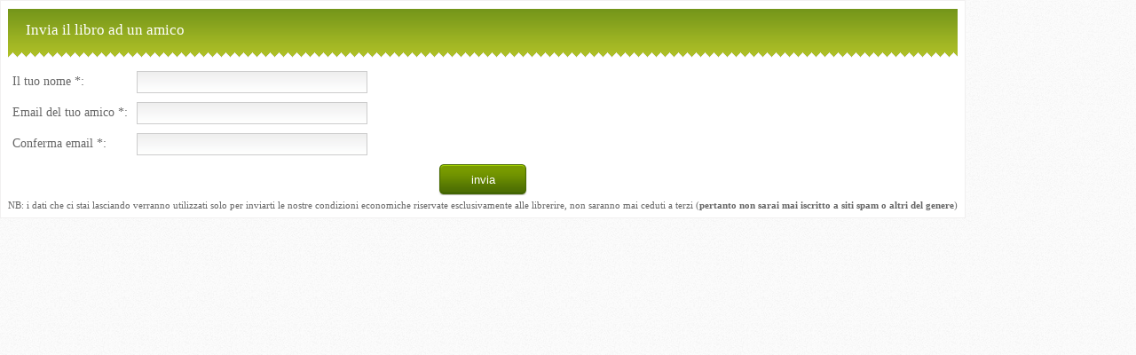

--- FILE ---
content_type: text/html
request_url: http://www.booksprint.it/invia-ad-un-amico.asp?id=7671
body_size: 1817
content:

<!DOCTYPE html PUBLIC "-//W3C//DTD XHTML 1.0 Transitional//EN" "http://www.w3.org/TR/xhtml1/DTD/xhtml1-transitional.dtd">
<html xmlns="http://www.w3.org/1999/xhtml">
<head>
<meta http-equiv="Content-Type" content="text/html; charset=utf-8" />
<meta http-equiv="content-language" content="IT" />
<title>Invia questo libro ad un amico</title>
<meta name="author" content="EVO - www.evostudio.it" />
<meta name="robots" content="noindex, nofollow" />
<link rel="icon" type="image/x-icon" href="/favicon.ico" />
<link href="/style.css" rel="stylesheet" type="text/css" />
<!--jQuery-->
<script type="text/javascript" src="/appjs/jquery-1.7.2.min.js"></script>
<script type="text/javascript" src="/appjs/jquery.easing.1.3.js"></script>
<script type="text/javascript" src="/appjs/jquery.expander.min.js"></script>
<script type="text/javascript" src="/appjs/jquery.tabify.js"></script>
<!--Francy Box-->
<script type="text/javascript" src="/appjs/fancybox/jquery.mousewheel-3.0.4.pack.js"></script>
<script type="text/javascript" src="/appjs/fancybox/jquery.fancybox-1.3.4.pack.js"></script>
<link rel="stylesheet" type="text/css" href="/appjs/fancybox/jquery.fancybox-1.3.4.css" media="screen" />
<!--Nivo slider-->
<script type="text/javascript" src="/appjs/nivo-slider/jquery.nivo.slider.pack.js"></script>
<link rel="stylesheet" type="text/css" href="/appjs/nivo-slider/nivo-slider.css" media="screen" />
<!--superfish-->
<script type="text/javascript" language="javascript" src="/appjs/superfish/superfish.js"></script>
<!--script evo-->
<script type="text/javascript" language="javascript" src="/javas/controlliInput.js"></script>
<!--Impostazioni scripts-->
<script type="text/javascript" language="javascript" src="/appjs/custom.js"></script>
</head>

<body style="text-align:left;">
<div class="boxBorderExt">
  <div class="testata">Invia il libro ad un amico</div>
  <div class="spaceVert10">&nbsp;</div>
  <form name="contattaci_form" id="contattaci_form" method="post" action="/inviaLibro.asp">
    <div class="tr">
      <div class="td">Il tuo nome *:</div>
      <div class="td">
        <input type="text" name="nome" id="nome" class="input02" alt="obbligatorio">
      </div>
    </div>
    <div class="tr">
      <div class="td">Email del tuo amico *:</div>
      <div class="td">
        <input type="text" name="email" id="email" class="input02" alt="obbligatorio">
      </div>
    </div>
    <div class="tr">
      <div class="td">Conferma email *:</div>
      <div class="td">
        <input type="text" name="emailC" id="emailC" class="input02" alt="obbligatorio">
      </div>
    </div>
    <center>
      <input type="button" name="invia" value="invia" onclick="controlloEmailUguali()" class="tastoInvio">
    </center>
    <input type="hidden" name="id" value="7671">
  </form>
  <span style="font-size:11px;">NB: i dati che ci stai lasciando verranno utilizzati solo per inviarti le nostre condizioni economiche riservate esclusivamente alle librerire, non saranno mai ceduti a terzi (<strong>pertanto non sarai mai iscritto a siti spam o altri del genere</strong>)</span> </div>
<!-- Google Code for Remarketing -->
<!-- Remarketing tags may not be associated with personally identifiable information or placed on pages related to sensitive categories. For instructions on adding this tag and more information on the above requirements, read the setup guide: google.com/ads/remarketingsetup -->
<script type="text/javascript">
/* <![CDATA[ */
var google_conversion_id = 1027142064;
var google_conversion_label = "RfzLCMzY3QIQsOPj6QM";
var google_custom_params = window.google_tag_params;
var google_remarketing_only = true;
/* ]]> */
</script>
<script type="text/javascript" src="//www.googleadservices.com/pagead/conversion.js">
</script>
<noscript>
<div style="display:inline;">
<img height="1" width="1" style="border-style:none;" alt="" src="//googleads.g.doubleclick.net/pagead/viewthroughconversion/1027142064/?value=0&amp;label=RfzLCMzY3QIQsOPj6QM&amp;guid=ON&amp;script=0"/>
</div>
</noscript></body>
</html>


--- FILE ---
content_type: text/css
request_url: http://www.booksprint.it/style.css
body_size: 9419
content:


#CookiebotWidget :focus-visible, #CookiebotWidget:not(.CookiebotWidget-open) .Cookiebotwidget-logo
{outline:none!important;}


html { width: 100%; }
body, html { margin: 0px; padding: 0px; }
h2 { font-size: 1em; margin: 0px; padding: 0px; line-height: 1.1em }
a { color: #666; text-decoration: none }
a:hover { text-decoration: underline }
img { border: 0 }

/* default */


body { text-align: center; background-image: url(/img/body-bg.jpg); color: #666; font-size: 14px; font-family: Georgia, "Times New Roman", Times, serif; }
.f-back-top { position: absolute; top: 0px; left: 0px; width: 100%;  background-image: url(/img/first-bg.jpg); background-repeat: repeat-x; background-position:top center;   }
.s-back-top { position: absolute; top: 0px; left: 0px; width: 100%; height: 66px; margin-top: 131px }

#linkHeader #cerca { margin-top: 44px; height: 44px; padding-top: 7px; width: 458px; clear: both; background-image: url(/img/back_cerca.gif) }


/*fine default*/


/*natale

body { text-align: center;  background-image: url(/img/back_natale.jpg); background-attachment: fixed; background-position: center top; color: #666; font-size: 14px; font-family: Georgia, "Times New Roman", Times, serif; }
.s-back-top { position: absolute; top: 0px; left: 0px; width: 100%; height: 66px; margin-top: 131px }
.f-back-top {display:none;}
#linkHeader #cerca { margin-top: 44px; height: 44px; padding-top: 7px; width: 458px; clear: both; background-image: url(/img/back_cerca.gif); }



/*fine natale*/

.space { width: 1000px; }
#captcha, #tellone { display: none; }
#bannerCont, .tastoAreaRis, #lettere, #lettere a, #col01Dett em, .libraioBox, #indiceAutori, #commentiCont, #commentiCont .testo, #commentiCont .firma, #contArticoli, #lettere img, .contLibriAutore, #footer, #linkHeader #cerca, #sinossi, #sinossi1, #commentiH, #tab, #tab li, .padding5, #tab li a, .prezzoCont, #prezzoPieno, .elenco_file, .elenco_file li, .elencoCont, .boxBorderExt, #prezzoCont .prezzo, #share, #prezzoCont img, .boxBorderInt, .boxBorderExtNoPadding, .col680, .col260, .contLibriHome, .dettaglioLibro, .testataForm, .elenco_file, .gallery, .mostra, .nascondi, .elencoCat, .elencoCat li a, #linkHeader #cerca #q, .overflow720, .padding, .padding750, .rigaHome1, .spaceVert21, .spaceVert10, .spaceVert80, .spaceVert8, .rigaHome2, .spaceVert20, .contLibriHome .href, .contLibriAutori .href, #linkHeader #cerca #submitTop, .rigaDett1, #menuTop ul, #menuTop li, #elencoLibTable, .votiCont .voto, .posizione_classifica, .votiCont .voti, #galleryHome, .relative, .titolo1, #controlloMailAjaxVoti, #dett_libri, #pagina_autore, .etichetta_dett_libri, #freccia_etichetta_dett_grigia, #freccia_etichetta_dett_rossa, #link_pagina_autore, #contRegistratiNewsLetter, .testata { position: relative; float: left; display: inline; }
.testata_1 { position: relative; float: left; display: inline; background-image: url(/img/step_1.jpg); background-repeat: no-repeat; width: 748px; height: 56px; margin: 0px; }
.testata_2 { position: relative; float: left; display: inline; background-image: url(/img/step_2.jpg); background-repeat: no-repeat; width: 748px; height: 56px; margin: 0px; }
.testata_3 { position: relative; float: left; display: inline; background-image: url(/img/step_3.jpg); background-repeat: no-repeat; width: 748px; height: 56px; margin: 0px; }
.testata_4 { position: relative; float: left; display: inline; background-image: url(/img/step_4.jpg); background-repeat: no-repeat; width: 748px; height: 56px; margin: 0px; }
.testata_5 { position: relative; float: left; display: inline; background-image: url(/img/step_5.jpg); background-repeat: no-repeat; width: 748px; height: 56px; margin: 0px; }
.pagamenti_promolibri { float: left; width: 700px; margin: 0px; }
#pagacarta { position: relative; float: left; display: inline; width: 200px; height: 99px; margin: 0 0 0 15px; }
#pagacontrassegno { position: relative; float: left; display: inline; width: 200px; height: 99px; margin: 0 0 0 33px; }
#pagafax { position: relative; float: left; display: inline; width: 200px; height: 99px; margin: 0 0 0 33px; }
#loginTop, #controlloMailAjax, #linkHeader #cerca, #facebookLikeTop, #boxTv { position: relative; float: right; display: inline; }
#container { margin: 0px auto; width: 1050px; text-align: left; }
#header { position: relative; float: left; display: inline; float: left; padding-top: 30px; width: 1050px; }
#menuTop { margin-top: 45px; position: relative; top: 0px; float: left; left: 0px; float: left; display: inline; width: 100%; padding-bottom: 19px; background-image: url(/img/nav-bg.png); background-position: bottom center; background-repeat: no-repeat; }
#menuTop ul, #menuTop li { margin: 0px; padding: 0px; list-style-type: none }
#menuTop ul { width: 1050px; background-repeat: repeat-x; background-position: top; background-image: url(/img/menu_bg.gif) }
#menuTop ul li a { position: relative; display: inline; float: left; padding: 13px 10px; width: 129px; text-align: center; text-decoration: none; color: #fff; border-right: 1px solid #5e5e5e; font-size: 15px; }
#menuTop .selezionato, #menuTop ul li a#menu_pubblica:hover, #menuTop ul li a#menu_contatti:hover, #menuTop ul li a#menu_catalogo:hover, #menuTop ul li a#menu_autori:hover, #menuTop ul li a#menu_librerie:hover, #menuTop ul li a#menu_ebook:hover, #menuTop ul li a#menu_blog:hover, #menuTop ul li a#menu_affiliati:hover, #menuTop ul li a#menu_audiolibri:hover { border-bottom-width: 3px; border-bottom-style: solid; margin-bottom: -3px }
#menuTop ul li a#menu_pubblica { background-image: url(/img/menu_bg_affiliati.gif); }
#menuTop ul li a#menu_pubblica:hover, #menuTop ul li a#menu_pubblica.selezionato { background-image: url(/img/menu_bg_pubblica.gif); border-bottom-color: #ea9300; }
#menuTop ul li a#menu_catalogo:hover, #menuTop ul li a#menu_catalogo.selezionato { background-image: url(/img/menu_bg_catalogo.gif); border-bottom-color: #658605; }
#menuTop ul li a#menu_autori:hover, #menuTop ul li a#menu_autori.selezionato { background-image: url(/img/menu_bg_autori.gif); border-bottom-color: #7a0202; }
#menuTop ul li a#menu_librerie:hover, #menuTop ul li a#menu_librerie.selezionato { background-image: url(/img/menu_bg_librerie_fiduciarie.gif); border-bottom-color: #830aae; }
#menuTop ul li a#menu_ebook:hover, #menuTop ul li a#menu_ebook.selezionato { background-image: url(/img/menu_bg_ebook.gif); border-bottom-color: #990c7d; }
#menuTop ul li a#menu_affiliati:hover, #menuTop ul li a#menu_affiliati.selezionato { background-image: url(/img/menu_bg_affiliati.gif); border-bottom-color: #024e9b; }
/*#menuTop ul li a#menu_contatti:hover, #menuTop ul li a#menu_contatti.selezionato { background-image: url(/img/menu_bg_contattaci.gif); border-bottom-color: #097db4; border-right: 0px; width: 130px; }*/
#menuTop ul li a#menu_contatti:hover, #menuTop ul li a#menu_contatti.selezionato { background-image: url(/img/menu_bg_autori.gif); border-bottom-color: #7a0202; }
#menuTop ul li a#menu_contatti { background-image: url(/img/menu_bg_autori.gif); color: #ffee00!Important; text-transform:uppercase!important; font-weight:bold!important;}

#menuTop ul li a#menu_blog:hover, #menuTop ul li a#menu_blog.selezionato { background-image: url(/img/menu_bg_blog.gif); border-bottom-color: #830aae; border-right: 0px; width: 130px; }
#menuTop ul li a#menu_audiolibri:hover, #menuTop ul li a#menu_audiolibri.selezionato { background-image: url(/img/menu_bg_audiolibri.gif); border-bottom-color: #e57500; border-right: 0px; width:130px; }

#menuTop ul li ul { position: absolute; top: 42px; left: 0px; z-index: 100; display: none; background-image: none; border: 0px; width: 100%; }
#menuTop ul li ul li a { position: relative; display: inline; float: left; padding: 5px 0px; padding-left: 25px; margin-top: 1px; width: 125px; border-top: 0px; text-decoration: none; background-image: none; background-color: #f1f1f1; border: 0px; background-image: url(/img/marker-3.gif); background-position: 15px center; color: #555; background-repeat: no-repeat }
#menuTop ul li ul li a:hover { background-color: #e8e8e8; }
#top_cat_libreria { background-image: url(/img/h1_bg_catalogo.gif); }
#top_cat_ebook { background-image: url(/img/h1_bg_ebook.gif); }
#top_cat_audiolibri { background-image: url(/img/h1_bg_audiolibri.gif); }
#top_cat_autori { background-image: url(/img/h1_bg_autori.gif); }
#top_cat_affiliati { background-image: url(/img/h1_bg_affiliati.gif); }
.elencoCat, .elencoCat li { width: 278px; margin: 0; padding: 0; list-style-type: none }
.elencoCat { margin-top: 10px; }
.elencoCat li a { background-image: url(/img/marker-3.gif); background-repeat: no-repeat; background-position: 10px 13px; text-decoration: none; color: #666; width: 258px; padding: 7px 0; padding-left: 20px; border-top: 1px solid #f1f1f1 }
.elencoCat li a:hover, .elencoCat li a.selezionato { background-color: #f1f1f1; padding-left: 25px; width: 253px }
/*Testate Pagine*/
.testata, .testataLoginAffiliati { font-size: 17px; margin: 0px; color: #fff; font-weight: normal; padding: 15px 0px 21px 0px; width: 100%; text-indent: 20px; background-image: url(/img/h1_bg_catalogo.gif); background-repeat: repeat-x; background-position: bottom center; clear: both }
.testataLoginAffiliati img { margin-right: 5px; vertical-align: middle }
.testata a { text-decoration: none; color: #fff }
#h1_catalogo { background-image: url(/img/h1_bg_catalogo.gif); }
#h1_autori { background-image: url(/img/h1_bg_autori.gif); }
#h1_ebook { background-image: url(/img/h1_bg_ebook.gif); }
#h1_audiolibri { background-image: url(/img/h1_bg_audiolibri.gif); }
#h1_contattaci,#h1_login { background-image: url(/img/h1_bg_contattaci.gif); }
#h1_librerie, #testata_fiduciarie { background-image: url(/img/h1_bg_librerie.gif); }
#h1_affiliati { background-image: url(/img/h1_bg_affiliati.gif); }
.testataLoginAffiliati { background: none; padding: 0; padding-top: 10px; margin-bottom: -10px; color: #666; width: 260px; }
/*carrello-login-facebook-sei un libraio*/
#linkHeader { position: absolute; top: 0; right: 0; text-align: right; font-size: 13px; z-index: 100;/* font-family:Arial, Helvetica, sans-serif*/ }
/*cerca top*/
#linkHeader #cerca #q { color: #afafaf; font-family: "Times New Roman", Times, serif; font-size: 18px; background-color: transparent; background: none; margin-left: 10px; border: 0; width: 305px; height: 26px; padding: 5px 10px; }
#linkHeader #cerca #submitTop { height: 36px; width: 98px; background-image: url(/img/cerca.gif); margin-left: 10px; background-position: top left; }
#linkHeader #cerca #submitTop:hover { background-position: bottom left }
#linkHeader .td { height: 50px; vertical-align: middle }
/*#loginTop { clear: both; width: 724px; text-align: center; background-image: url(/img/backLoginTop.png); background-position: top left; background-repeat: no-repeat; height: 40px; }*/

#loginTop {clear: both;  width: 815px; text-align: center; background-image: url(/img/backLoginTop2025.png); background-position: top left; background-repeat: no-repeat; height: 60px;}
#loginTop, #loginTop a { color: #f1f1f1 }
#loginTop a { padding: 6px; display: inline }
#loginTop input { border: 0px;  width: 200px; display: inline; vertical-align: middle; background-color: #f1f1f1; color: #666; height: 27px; border-radius: 3px; font-size: 18px; padding-left: 12px; padding-top: 2px;  margin-right: 4px; margin-left: 13px;}
#loginTop .submitTopTasto { background-image: url(/img/trasparente.gif); background: none; width: auto; margin: 0; padding: 0; vertical-align: middle; color: #f1f1f1; cursor: pointer; font-weight: bold; font-size: 18px; }
#loginTop .submitTopTasto_Registrati { background-image: url(/img/trasparente.gif); background: none; width: auto; margin: 0; padding: 0; vertical-align: middle; color: #f1f1f1; cursor: pointer; }
#carrelloContTop { width: 75px; }
#carrelloContTop img { vertical-align: middle; padding-left: 25px; }
#loginContTop { width: 450px; font-weight:bold}
#lavoraContTop { width: 140px; padding-left: 9px; font-size: 15px; font-weight: bold; }
/*#datiLogin{font-family:Arial, Helvetica, sans-serif}*/
#lavoraContTop img { border: none; }
#lavoraContTop a:hover { text-decoration: none }
#linkpartnerTop { width: 155px; font-size: 14px; font-weight: bold; }
#linkpartnerTop img { border: 0; }
#linkpartnerTop a:hover { text-decoration: none }
#galleryHome { width: 730px; height: 375px; background-image: url(/img/loader.gif); background-position: 333px 155px; background-repeat: no-repeat }
.boxBorderExt { border: 1px solid #f1f0f0; background-color: #fff; padding: 8px; }
.boxBorderExtNoPadding { border: 1px solid #f1f0f0; background-color: #fff; }
.boxBorderInt { border: 1px solid #f1f0f0 }
.spaceVert20 { height: 20px; width: 100%; }
.spaceVert21 { height: 21px; width: 100%; }
.spaceVert10 { height: 10px; width: 100%; }
.spaceVert80 { height: 80px; width: 100%; }
.spaceVert8 { height: 8px; width: 100%; }
#banner01 { position: relative; float: left; display: inline; margin-left: 20px; width: 280px }
.padding { padding: 18px; }
.padding5 { padding: 10px; }
#contArticoli { width: 100% }
.col680 { width: 750px; }
.col260 { width: 280px; margin-left: 20px; }
.padding750 { width: 700px; padding: 15px; }
/*impaginazione libri-autori*/
.rigaHome1 { border-bottom: 1px solid #d1d1d1; padding: 15px 0px; width: 712px; }
.rigaDett1 { border-bottom: 1px solid #d1d1d1; padding: 15px 0px; width: 100%; }
.rigaHome2 { padding: 15px 0px; width: 712px; }
.contLibriHome, .contLibriAutore { width: 148px; padding: 15px; font-size: 11px; text-align: left; text-align: center; overflow: hidden; }
.contLibriAutore { width: 148px; padding: 5px; font-size: 11px; text-align: left; text-align: center; overflow: hidden; }
.contLibriHome img, .contLibriAutore img { border: 2px solid #f1f1f1; margin-bottom: 11px; width: 158px; }
.contLibriHome .href, .contLibriAutore .href { width: 137px; height: 195px; border: 2px solid #f1f1f1; margin-bottom: 10px; background-position: center; background-repeat: no-repeat; background-size: cover;}
.contLibriHome .titoloLibro, .contLibriAutore .titoloLibro { text-align: left; padding: 0 3px 0 7px; }
.contLibriHome .titoloAutore h2, .contLibriAutore .titoloAutore h2 { text-align: left; color: #505050; font-size: 12px; padding: 0 2px 0 2px; }
.contLibriHome a, .contLibriAutore a { text-decoration: none }
.contLibriAutore .titoloLibro h2 { font-size: 12px; }
.contLibriHome a:hover, .contLibriAutore a:hover { text-decoration: underline }
#mappa { font-size: 11px; color: #666; padding: 5px 0; text-indent: 5px; width: 100%; background: url(/img/h3-bg.png) center bottom repeat-x; padding-bottom: 10px; font-family: Arial, Helvetica, sans-serif }
#mappa a { color: #666; }
.tr { display: table-row; }
.td { display: table-cell; vertical-align: top }
.td100 { display: table-cell; vertical-align: top; width: 100% }
#col01Dett { width: 200px; }
#col01Dett p { margin: 0; padding: 0; display: inline; }
#col01Dett img { border: 2px solid #f1f1f1; margin: -2px; width: 195px; }
#schedaTecnicaLibro { font-family: Arial, Helvetica, sans-serif }
.dettaglioLibro { padding-left: 20px; width: 480px; font-size: 16px; color: #555; line-height: 1.3em; }
#libriAutore .dettaglioLibro h1, #libriAutore .dettaglioLibro h2 { margin: 0; padding: 0px; }
.dettaglioLibro .td { padding: 5px; vertical-align: middle }
.dettaglioLibro #nomeAutore, #nomeLibroVoto { background-color: #F2F2F2; background-image: url(/img/bg_aut_name.gif); background-repeat: repeat-x; background-position: bottom; padding: 10px 0 2px 5px; color: #B10009; padding-bottom: 5px; font-size: 14pt; }
.dettaglioLibro #nomeAutore a { color: #B10009 }
#prezzoCont { margin: 0; padding: 0; width: 100%; border-top: 0px; text-indent: 5px; font-weight: bold; }
#boxPrezzo { background-image: url(/img/bg_buy_bottom.gif); background-position: bottom; background-repeat: repeat-x; padding-bottom: 10px }
#prezzoCont .prezzo { width: 265px; vertical-align: middle; margin-top: 10px; }
#share { padding-left: 4px; margin-left: 6px; width: 413px; font-size: 12px; }
#share img { vertical-align: middle }
#titoloDettLibro { margin: 0; padding: 0; font-size: 1.5em; line-height: 1.5em; color: #555; font-weight: normal; float: left; display: inline; }
.mostra, .nascondi { width: 100%; margin-bottom: 30px; text-align: center; background-image: url(/img/barra_orizz.gif); background-position: center 10px; background-repeat: no-repeat; height: 53px; font-size: 12px; margin-top: 20px; }
.mostra a:hover, .nascondi a:hover { text-decoration: none }
#sinossi, #sinossi1 { margin-bottom: 20px; }
#sinossi1 p, #sinossi p { font-size: 16px; line-height: 1.3em; }
.gallery img { border: 0px }
#schedaTecnicaLibro, #schedaTecnicaLibro li { position: relative; float: left; display: inline; margin: 0px; padding: 0px; list-style-type: none; width: 175px; }
#schedaTecnicaLibro { margin: 0 0 13px 0; padding-left: 13px; }
#schedaTecnicaLibro li { display: block; font-size: 12px; padding: 5px 0; border-bottom: 1px solid #d5d5d5 }
#pagineCont { font-family: Arial, Helvetica, sans-serif }
#pagineCont .pagetda, #pagineCont .pagetd { position: relative; float: left; display: inline; padding: 10px; margin-left: 10px; text-decoration: none; border: 1px solid #fff; color: #666; margin-top: 10px; }
#pagineCont .pagetd, #pagineCont .pagetda:hover { border: 1px solid #ddd }
#imgArticoloDett { float: right; display: inline; margin-left: 30px; }
.elencoCont { background-image: url(/img/midle.png); border: 1px solid #e8e8e8; margin-top: 20px; padding-bottom: 10px; width: 100%; }
.elencoCont .testo { background-color: #fff; padding: 5px; width: 680px; margin: 20px 10px 0 10px; }
.elencoCont .firma { background-image: url(/img/commentoPointer.png); font-size: 12px; color: #785848; background-repeat: no-repeat; background-position: 30px 0; text-indent: 15px; padding: 15px 0 20px 0; width: 100%; }
.elencoCont .testata { font-size: 17px; font-weight: normal; padding-top: 15px; width: 100%; text-indent: 20px; }
ul.elencoCont, ul.elencoCont li { margin: 0px; padding: 0px; list-style-type: none; background-color: #fff }
ul.elencoCont li { width: 670px; margin: 10px; padding: 10px; font-size: 12px; }
.elencoCont img { vertical-align: middle; border: 0px }
#formCommento .td { padding: 5px; }
.boxBorder { padding: 5px 0; border-top: 1px solid #e8e8e8; border-bottom: 1px solid #e8e8e8 }
.input01, .input02, .input03, .input04, .input05 { background-image: url(/img/backInput.gif); background-position: left top; background-repeat: repeat-x; border: 1px solid #ccc; padding: 4px; }
.input01 { width: 150px; }
.input02 { width: 130px; }
.input03 { width: 50px; }
.input04 { height: 55px; width: 250px; }
.input05 { height: 100px; width: 690px; }
.tastoInvio { background-image: url(/img/button.png); background-color: transparent; background-position: center; background-repeat: no-repeat; margin: 5px; padding: 10px; width: 130px; border: 0; color: #fff; text-align: center; cursor: pointer }
.tastoInvioBig { background-image: url(/img/button_big.gif); background-color: transparent; background-position: center; background-repeat: no-repeat; margin: 5px; padding: 10px; width: 149px; border: 0; color: #fff; text-align: center; cursor: pointer; font-size: 20px; }
.tastoInvioBig2 { background-image: url(/img/button_big22.png); background-color: transparent; background-position: center; background-repeat: no-repeat; margin: 5px; padding: 10px; width: 215px; border: 0; color: #fff; text-align: center; cursor: pointer; font-size: 20px; }
.tastoGrigio { background-image: url(/img/button_disable.gif); background-color: transparent; background-position: center; background-repeat: no-repeat; margin: 5px; padding: 10px; width: 130px; border: 0; color: #fff; text-align: center; cursor: pointer }
#invioContattaci { background-image: url(/img/button_contattaci.gif); }
#tastoaffiliati { background-image: url(/img/button_affiliati.gif); }
#pagaAdesso { background-image: url(/img/paga_ora.gif); width: 144px; height: 42px; float: right; }
#vaiCassa { background-image: url(/img/vaiCassa.gif); width: 144px; height: 42px; float: right; }
#pagaPaypal { background-image: url(/img/paga_con_paypal.gif); width: 144px; height: 42px; }
#tornaCatalogo { background-image: url(/img/torna_al_catalogo.gif); width: 144px; height: 42px; }
#pagamentiAccettati { background-image: url(/img/pagamenti-accettati.jpg); width: 353px; height: 78px; }
#commentiCont { margin: 0px; }
#tab { width: 100%; text-align: center; }
#tab, #tab li { list-style-type: none; margin: 0px; padding: 0px; font-family: Arial, Helvetica, sans-serif }
#tab { margin-top: 20px; margin-bottom: -1px; z-index: 100 }
#tab a { text-decoration: none; width: 160px; height: 30px; padding-top: 20px; color: #fff; background-repeat: no-repeat; background-position: top center; background-image: url(/img/bg_tab_green.gif); }
#tab li.active a, #tab li a:hover { background-image: url(/img/bg_tab_over.gif); background-repeat: repeat-x; color: #666 }
.wrap { word-wrap: break-word; width: 200px; }
#col01Dett .strong { font-size: 18px; }
#contattaci_form { clear: both }
#contattaci_form .td { padding: 5px; vertical-align: middle }
#contattaci_form .input03, #contattaci_form .input02, #contattaci_form .input03 { background-image: url(/img/backInput.gif); background-position: left center; background-repeat: repeat-x; border: 1px solid #ccc; padding: 4px; }
#contattaci_form .input01 { width: 180px; }
#contattaci_form .input02 { width: 250px; }
#contattaci_form .input03 { width: 50px; }
#contattaci_form #controlloMailAjax { font-size: 12px; padding-left: 20px; }
.testataForm, .testataTable { border-bottom: 1px solid #c2c2c2; border-top: 1px solid #c2c2c2; width: 100%; font-weight: bold; padding: 10px 0px; margin: 10px 0; text-indent: 15px; }
.carrello_table { float: left; font-size: 13px; width: 100%; font-family: Arial, Helvetica, sans-serif; margin-bottom: 20px; }
.carrello_table .qta { width: 45px; padding: 3px; text-align: center; border: 1px solid #c2c2c2 }
.carrello_table th { font-weight: normal; border-bottom: 1px solid #c2c2c2; border-top: 1px solid #c2c2c2; background-color: #f1f1f1; white-space: nowrap; padding: 10px; }
.carrello_table img { vertical-align: middle }
.carrello_table td { border-bottom: 1px solid #c2c2c2; vertical-align: middle; padding: 10px; white-space: nowrap }
#footer { font-family: Arial, Helvetica, sans-serif; padding: 10px 0; font-size: 12px; }
#linkFooter { background-color: #383838; color: #fff; padding: 7px; }
#linkFooter a { color: #fff }
#elencoLib { margin-top: 20px; }
#elencoLibTable { clear: both }
#elencoLibTable td { border: 1px solid #ccc }
#elencoLibTable img { float: left; }
#elencoLibTable .border0 { border: 0px; }
#loginAffiliati .td { padding: 10px; vertical-align: middle }
.overflow720 { width: 720px; overflow: hidden }
.table_gift td { white-space: nowrap }
#elenco_feedback .td { padding: 10px; border-bottom: 1px solid #666; margin-bottom: 20px; }
.tastoAreaRis { margin-bottom: 5px; cursor: pointer; }
.tastoAreaRis img { border: 0px; vertical-align: middle }
.libraioBox { width: 220px; height: 263px; padding: 0 46px; background-image: url(/librerie/img/backBox.gif); margin-left: 24px; margin-bottom: 30px; }
.libraioBoxTitolo { width: 100%; text-align: center; text-transform: uppercase; padding: 17px 0; font-size: 18px; font-weight: bold; color: #fff }
.libraioBoxTesto { width: 100%; margin-top: 10px; line-height: 1.5em }
.libraioBoxLink { position: absolute; color: #fff; text-align: center; bottom: 50px; left: 50px; width: 215px; text-transform: uppercase }
.libraioBoxLink a, libraioBoxLink a:hover { color: #fff; text-decoration: none; }
#indiceAutori { padding: 16px 40px 16px 18px; margin-left: 11px; margin-top: 12px; font-style: italic; color: #6e6e6e; background-image: url(/img/bg_label_ordine_indice.gif); background-repeat: no-repeat; }
#lettere { font-size: 13px; background-color: #8f8f8f; margin-left: 11px; margin-top: 18px; }
#lettere a { color: #fff; text-transform: uppercase; padding-top: 8px; width: 16px; text-align: center }
#lettere .sn { margin-right: 5px; }
#lettere .dx { margin-left: 5px; }
#lettere a.selezionato { background-image: url(/img/bg_indice.gif); background-position: top left; background-repeat: no-repeat; padding: 12px 10px 10px 0; margin: -4px -3px -5px 0; width: 16px; text-align: center }
#etichetta_voti { position: absolute; top: 0px; right: 140px; height: 42px; width: 85px; background-image: url(/concorso/img/etichetta_voti_libri.png); margin: -8px -10px 0 0; font-family: "Times New Roman", Times, serif; font-weight: bold; font-size: 20pt; padding: 3px 0 0 0; color: #fff; text-align: center; }
#etichetta_classifica { position: absolute; top: 0px; right: 240px; height: 42px; width: 85px; background-image: url(/concorso/img/etichetta_classifica_libri.png); margin: -8px -10px 0 0; font-family: "Times New Roman", Times, serif; font-weight: bold; font-size: 20pt; padding: 3px 0 0 0; color: #fff; text-align: center; }
#votaLibro { position: absolute; top: 0px; right: 0px; height: 128px; width: 129px; background-image: url(/concorso/img/vota_angolo.png); margin: -10px -10px 0 0 }
#votaCorto { position: absolute; top: 0px; right: 0px; height: 128px; width: 129px; background-image: url(/votazione-david-di-donatello/img/vota_angolo.png); margin: -10px -10px 0 0 }
.posizione_classifica { position: absolute; text-align: left; top: 17px; left: 15px; height: 41px; width: 65px; background-image: url(/concorso/img/bg_posizione_classifica.png); background-position: bottom; background-repeat: no-repeat; font-size: 21px; font-weight: bold; color: #fff; padding-left: 4px; font-family: "Times New Roman", Times, serif; }
.votiCont { position: absolute; text-align: left; top: 173px; left: 15px; height: 42px; width: 148px; background-image: url(/concorso/img/bg_cont_voti.gif); background-position: bottom; background-repeat: no-repeat; font-size: 12px; color: #fff }
.votiCont .voto { font-size: 27px; color: #fff; padding: 7px 0 0 15px; font-weight: bold; font-family: "Times New Roman", Times, serif }
.votiCont .voti { padding-top: 20px; padding-left: 10px }
.votiCont .vota { height: 42px; width: 42px; position: absolute; right: 0px; }
.warning { background-color: #FDEDED; border: 2px dashed #F59595; margin: -1px; }
.warningverde { background-color: #f4fded; border: 2px dashed #6C9313; margin: -1px; }
.etichetta_dett_libri { width: 180px; color: #fff; padding: 7px 0 3px 20px; font-weight: bold; margin-top: 13px; }
#dett_libri { background-color: #aaa; }
#pagina_autore { background-color: #ba131b; }
#freccia_etichetta_dett_grigia { width: 100%; height: 15px; background-image: url(/img/freccia_giu_etichette_dett_libri_grigia.gif); background-repeat: no-repeat; margin-left: 7px; }
#freccia_etichetta_dett_rossa { width: 100%; height: 15px; background-image: url(/img/freccia_giu_etichette_dett_libri_rossa.gif); background-repeat: no-repeat; margin-left: 7px; }
#link_pagina_autore { padding-left: 13px; }
.rosso, .rosso:hover { color: #BA131B; }
.blu, .blu:hover { color: #004399; }
.verde, verde:hover { color: #7d9c1c }
.titolo, .titolo1 { font-size: 19px; font-weight: bold; }
.titolo1 { border-bottom: 1px solid #7d9c1c; /*padding:0 7px 10px 0;*/ margin-bottom: 25px; }
.titolo2 { border-bottom: 1px solid #727272; /* padding:0 7px 10px 0; */ margin-bottom: 25px; }
.sTitolo { font-size: 12px; margin-top: 10px; padding-left: 5px; }
.sTitolo h2 { font-size: 12px; font-weight: bold }
#nomeLibroVoto { margin-top: 5px; font-weight: bold }
#torna_catalogo, #torna_catalogo a { color: #556981; float: right; position: relative; right: 3px; top: -6px; }
#torna_catalogo a:hover { text-decoration: underline; }
.ProcediVotazione { background-image: url(/img/prosegui_voto.jpg); background-color: transparent; background-position: center; background-repeat: no-repeat; margin: 5px; padding: 25px 50px 25px 50px; border: 0; color: #fff; text-align: center; font-weight: bold; cursor: pointer }
#boxTv { margin: 20px 0; height: 486px; width: 750px; }
#boxTv #tv { position: absolute; top: 0px; left: 31px; }
#boxTv .img { position: absolute; top: 28px; left: 59px; }
/*NEWSLETTER*/
#contRegistratiNewsLetter { height: 569px; width: 1024px; margin-top: 30px; }
#contRegistratiNewsLetter img { margin-left: 13px; }
#contRegistratiNewsLetter #testoNewsletter { position: absolute; top: 210px; left: 330px; width: 310px; }
#contRegistratiNewsLetter #testoNewsletter p { padding: 0px; line-height: 1.1em }
#contRegistratiNewsLetter #boxTesto { position: absolute; top: 515px; left: 280px; color: #000; line-height: 1em; font-size: 11px; width: 410px; font-family: Arial, Helvetica, sans-serif }
#contRegistratiNewsLetter #vito { position: absolute; top: 552px; left: 280px; line-height: 1em; font-size: 11px; width: 410px; font-family: Arial, Helvetica, sans-serif }
#contRegistratiNewsLetter #grazie { position: absolute; top: 126px; left: 349px; font-size: 30px; width: 500px; }
#nomeReg, #cognomeReg, #cognomeReg, #emailReg, #accettoNewsletter, #submitImg, #accettoTesto { position: absolute; border: 0px; font-size: 13px; background: none; background-image: url(/img/trasparente.gif); padding: 5px; color: #7f7f7f; }
#nomeReg { top: 331px; left: 730px; width: 200px; font-weight: bold; }
#cognomeReg { top: 371px; left: 730px; width: 200px; font-weight: bold; }
#emailReg { top: 411px; left: 730px; width: 200px; font-weight: bold; }
#accettoNewsletter { top: 449px; left: 695px; margin: 0px; padding: 0px; border: 0px; }
#accettoTesto { top: 444px; left: 710px; border: 0px; color: #fff; font-size: 11px; font-family: Arial, Helvetica, sans-serif; }
#accettoTesto a { color: #fff }
#submitImg { top: 468px; left: 834px; height: 18px; width: 103px; }
#img_visto { position: absolute; top: 22px; right: 40px; }
#logoNewsLetter { margin-left: 223px; }
#rai2Youtube { position: absolute; top: 28px; left: 58px; }
#prezzoPieno { font-size: 11px; width: 100%; color: #a0a0a0; text-decoration: line-through; font-family: Arial, Helvetica, sans-serif; margin-bottom: -10px }
.bookTv { float: left; width: 225px; margin: 25px 8px 0px 0px; padding: 0px; min-height: 200px; color: #666; }
.bookTvTitle { float: left; height: 38px; padding: 8px 0px 0px 10px; background-image: url(https://www.booksprintedizioni.it/img/bg_bookTV.gif); background-repeat: no-repeat; width: 213px; }
.booktvA { float: left; margin: 5px 0 0 3px; font-size: 12px; }
.clr40 { width: 100%; float: left; height: 40px; }
.nomedt { display: block; float: left; width: 230px; }
#contattaci_form2 { clear: both; vertical-align: middle; }
#contattaci_form2 .td { padding: 5px; vertical-align: middle; }
#contattaci_form2 .input03, #contattaci_form2 .input02, #contattaci_form2 .input03, #contattaci_form2 .input05 { background-image: url(/img/backInput.gif); background-position: top center; background-repeat: repeat-x; border: 1px solid #ccc; padding: 4px; }
#contattaci_form2 .input01 { width: 230px; height: 33px; float: right; font-size: 20px; }
#contattaci_form2 .input02 { width: 240px; height: 33px; float: right; font-size: 16px; }
#contattaci_form2 .input03 { width: 100px; height: 33px; font-size: 24px; }
#contattaci_form2 .input05 { width: 240px; height: 33px; font-size: 16px; }
#contattaci_form2 #controlloMailAjax { font-size: 12px; padding-left: 20px; }
#banner_vert { width: 120px; float: left; height: 393px; }
.hidden-label { position: absolute !important; clip: rect(1px 1px 1px 1px); /* IE6, IE7 */ clip: rect(1px, 1px, 1px, 1px); height: 0px; width: 0px; overflow: hidden; visibility: hidden; }
.fdaut { margin: 20px 0 10px 0!important; }
#conunter_banner { background-image: url(/img/banner_contatore_2021.jpg); background-repeat: no-repeat; width: 260px; height: 525px; display: inline-block; font-family: 'Lato' !important; font-style: normal; font-weight: 400; }
#conunter_libri, #conunter_libri a { position: relative; top: 52px; left: -4px;  font-size: 65px; letter-spacing: 11px; color: #00689E; text-align:right; text-decoration:none!important; }
#conunter_ebook, #conunter_ebook a { position: relative; top: 98px; left: -4px; font-size: 65px; letter-spacing: 11px; color: #A803AD; text-align:right; text-decoration:none!important; }
#conunter_audiolibri, #conunter_audiolibri a { position: relative; top: 143px; left: -4px; font-size: 65px; letter-spacing: 11px; color: #bb5500; text-align:right; text-decoration:none!important; }

#conunter_autori,#conunter_autori a { position: relative; top: 190px; left: -4px;  font-size: 65px; letter-spacing: 11px; color: #900A0A; text-align:right; text-decoration:none!important; }

#conunter_banner>a:hover{text-decoration:none!important;}

/*<!--[if gte IE 7]>
#conunter_libri, #conunter_libri a { position: relative; top: 66px; } 
#conunter_ebook, #conunter_ebook a  { position: relative; top: 117px; } 
#conunter_autori,#conunter_autori a  { position: relative; top: 170px; } 
<![endif]-->
*/

#log_1{ display:inline-block; width:751px; height:179px; background-image: url(img/bg_log_1.jpg); background-repeat:repeat-x; margin:77px 0px 77px 0px;}
#log_1_img { display:inline-block; width:108px; height:108px; background-image: url(img/log_1_img.png); background-repeat:no-repeat; float:left; margin:25px 33px 0px 33px;}
#log_1_form{ display:inline-block; width:550px;  float:left; height:120px; margin:33px 0px 0px 10px;}
#log_1_txt{color: #fff; margin-top: 2px;  text-align: center;   width: 751px;   float: left;  font-size: 17px;  font-weight: bold;}

#log_1 #email{width: 230px; height: 24px; margin-left: 24px; float: right; font-weight: bold; color: #4B7912;}
#log_1 #pass{width:230px; height: 24px; margin-left: 24px;  float:right; font-weight: bold; color: #4B7912;}
#log_1 .tastoInvio{float: left; margin-top: -8px; margin-left: 29px; }


#log_2{ display:inline-block; width:365px; height:188px; background-image: url(img/bg_log_2.jpg); background-repeat:repeat-x; float:left;}
#log_2_img { display:inline-block; width:108px; height:108px; background-image: url(img/log_2_img.png); background-repeat:no-repeat; float:left; margin:25px 33px 0px 33px;}
#log_2_txt{color: #fff; margin-top:30px;  text-align: center;   width: 365px;   float: left;  font-size: 17px;  font-weight: bold;}


#log_3{ display:inline-block; width:365px; height:188px; background-image: url(img/bg_log_3.jpg); background-repeat:repeat-x; float:right; margin-bottom:100px;}
#log_3_img { display:inline-block; width:108px; height:108px; background-image: url(img/log_3_img.png); background-repeat:no-repeat; float:left; margin:25px 13px 0px 13px;}
#log_3_txt{color: #fff; margin-top:5px;  text-align: center;   width: 365px;   float: left;  font-size: 17px;  font-weight: bold;}

.listaudlb { width:149px!important; padding: 15px 13px;}
.listaudlb .href { width:149px!important;}

#parlano_di_noi {padding:10px 0 0 0; margin:-108px 0 5px 0;  background-image: url(/img/parlano_di_noi.png); background-repeat: no-repeat; width:750px; height:94px;}

--- FILE ---
content_type: application/javascript
request_url: http://www.booksprint.it/javas/controlliInput.js
body_size: 1625
content:
/*controllo campi obbligatori*/
function campiObbligatori(nome) {
	nomeForm = document.forms[nome];
	result = true;
	for (i = 0; i < nomeForm.length; i++) {
		var campo = nomeForm.elements[i]
		altValue = campo.getAttribute("alt")
		if (altValue == "obbligatorio") {
			if (campo.type == 'checkbox' || campo.type == 'radio') {
				if (!campo.checked) {
					if (campo.name == "accetto") {
						alert('Attenzione: per proseguire devi spuntare la casella dove accetti la privacy e il trattamento dei dati personali.');
						result = false
						break;
					}
					if (campo.name == "confermo") {
						alert('Attenzione: per proseguire devi spuntare la casella dove accetti la sottoscrizione dell\'Accordo di non Divulgazione.');
						result = false
						break;
					}
					if (campo.name == "condeco") {
						alert('Attenzione: per proseguire devi spuntare la casella dove confermi di accettare le nostre Condizioni Economiche riservate alle Librerie.');
						result = false
						break;
					}
					else {
						alert('I campi contrassegnati dall\'asterisco, sono obbligatori');
						result = false
						break;
					}
				}
			}


			else {
				if (campo.value == '') {
					alert('I campi contrassegnati dall\'asterisco, sono obbligatori');
					result = false
					break;
				} else if (campo.name == "email") {
					if (campo.value != '') {
						if ((campo.value.indexOf("@") < 2)) {
							alert("Spiacente ma l'indirizzo mail inserito non e' corretto.");
							result = false
							break;
						}
					}
				} else if (campo.name == "_cell") {
					number = campo.value;
					if (number.length > 0) {
						cleaned = number.replace(/[\s\-()]/g, '');
						local = cleaned.replace(/^(\+39|0039)/, '');
						if (/^3\d{9}$/.test(local)) {
							campo.value = local;
						} else {
							alert("Il numero di cellulare deve iniziare con 3 e avere 10 cifre.");
							result = false;
							break;
						}
					}
				}
			}
		} else {
			if (campo.name == "email") {
				if (campo.value != '') {
					if ((campo.value.indexOf("@") < 2)) {
						alert("Spiacente ma l'indirizzo mail inserito non e' corretto.");
						result = false
						break;
					}
				}
			} else if (campo.name == "_cell") {
				number = campo.value;
				if (number.length > 0) {
					cleaned = number.replace(/[\s\-()]/g, '');
					local = cleaned.replace(/^(\+39|0039)/, '');
					if (/^3\d{9}$/.test(local)) {
						campo.value = local;
					} else {
						alert("Il numero di cellulare deve iniziare con 3 e avere 10 cifre.");
						result = false;
						break;
					}
				}
			}
		}
	}
	return result;
}
/*controlla che i caratteri inseriti nel campo siano esclusivamente numeri
 onKeyPress="return controlloNum()"*/





function controlloSoloNum(evt) {
	evt = (evt) ? evt : event;
	var charCode = (evt.charCode) ? evt.charCode : ((evt.keyCode) ? evt.keyCode :
		((evt.which) ? evt.which : 0));
	if (charCode > 31 && (charCode < 48 || charCode > 57)) {
		alert("Puoi inserire solo numeri!");
		return false;
	}
	return true;
}
function controlloNum(evt) {
	evt = (evt) ? evt : event;
	var charCode = (evt.charCode) ? evt.charCode : ((evt.keyCode) ? evt.keyCode :
		((evt.which) ? evt.which : 0));
	if (charCode > 31 && (charCode < 44 || charCode > 57)) {
		alert("Puoi inserire solo numeri!");
		return false;
	}
	return true;
}

function selezionaTutto(nome) {
	formCont = document.forms[nome];
	if (document.getElementById('selTutto').checked == true) {
		for (i = 0; i < formCont.elements.length; i++) {
			if ((formCont.elements[i].type == 'checkbox')) {
				formCont.elements[i].checked = true
			}
		}
	} else {
		for (i = 0; i < formCont.elements.length; i++) {
			if (formCont.elements[i].type == 'checkbox') {
				formCont.elements[i].checked = false
			}
		}
	}
}

function check(field) {
	if (checkflag == "false") {
		for (i = 0; i < field.length; i++) {
			field[i].checked = true;
		}
		checkflag = "true";
		return "Uncheck All";
	} else {
		for (i = 0; i < field.length; i++) {
			field[i].checked = false;
		}
		checkflag = "false";
		return "Check All";
	}
}



function controllonumtel09(evt) {
	var theEvent = evt || window.event;
	var key = theEvent.keyCode || theEvent.which;
	key = String.fromCharCode(key);
	var regex = /[0-9]/;
	if (!regex.test(key)) {
		theEvent.returnValue = false;
		alert("Puoi inserire solo numeri!");

		if (theEvent.preventDefault) theEvent.preventDefault();
	}
}  


--- FILE ---
content_type: application/javascript
request_url: http://www.booksprint.it/appjs/custom.js
body_size: 3252
content:
$(document).ready(function() {
	$(".pops").fancybox({
		'autoScale'			: false,
		'transitionIn'		: 'elastic',
		'transitionOut'		: 'elastic',
		'type'				: 'iframe',
		'titleShow'			: false
	});
	$(".pops1").fancybox({
		'autoScale'			: false,
		'transitionIn'		: 'elastic',
		'width'        		: 620,
		'height'       		: 470,
		'type'				: 'iframe',
		'transitionOut'		: 'elastic',
		'titleShow'			: false
	});
	
	$("#popmanutenzione").fancybox({
		'autoScale'			: false,
		'transitionIn'		: 'elastic',
		'width'        		: 620,
		'height'       		: 450,
		'type'				: 'iframe',
		'transitionOut'		: 'elastic',
		'titleShow'			: false				
	});
	
	
	
	$(".pops_newsletter").fancybox({
		'autoScale'			: false,
		'transitionIn'		: 'elastic',
		'width'        		: 795,
		'height'       		: 560,
		'type'				: 'iframe',
		'transitionOut'		: 'elastic',
		'titleShow'			: false
	});
	
	
	
	
	
	
	
	$("a[rel=gallery_group]").fancybox({
		'transitionIn'		: 'elastic',
		'transitionOut'		: 'elastic',
		'titlePosition' 	: 'over',
		'titleFormat'		: function(title, currentArray, currentIndex, currentOpts) {
			return '<span id="fancybox-title-over">Image ' + (currentIndex + 1) + ' / ' + currentArray.length + (title.length ? ' &nbsp; ' + title : '') + '</span>';
		}
	});
	
		$("a[rel=gallery_group_0]").fancybox({
		'transitionIn'		: 'elastic',
		'transitionOut'		: 'elastic',
		'titlePosition' 	: 'over',
		'titleFormat'		: function(title, currentArray, currentIndex, currentOpts) {
			return '<span id="fancybox-title-over">Image ' + (currentIndex + 1) + ' / ' + currentArray.length + (title.length ? ' &nbsp; ' + title : '') + '</span>';
		}
	});
	
		$("a[rel=gallery_group_1]").fancybox({
		'transitionIn'		: 'elastic',
		'transitionOut'		: 'elastic',
		'titlePosition' 	: 'over',
		'titleFormat'		: function(title, currentArray, currentIndex, currentOpts) {
			return '<span id="fancybox-title-over">Image ' + (currentIndex + 1) + ' / ' + currentArray.length + (title.length ? ' &nbsp; ' + title : '') + '</span>';
		}
	});
	
		$("a[rel=gallery_group_2]").fancybox({
		'transitionIn'		: 'elastic',
		'transitionOut'		: 'elastic',
		'titlePosition' 	: 'over',
		'titleFormat'		: function(title, currentArray, currentIndex, currentOpts) {
			return '<span id="fancybox-title-over">Image ' + (currentIndex + 1) + ' / ' + currentArray.length + (title.length ? ' &nbsp; ' + title : '') + '</span>';
		}
	});
	
	
	
		$("a[rel=gallery_group_3]").fancybox({
		'transitionIn'		: 'elastic',
		'transitionOut'		: 'elastic',
		'titlePosition' 	: 'over',
		'titleFormat'		: function(title, currentArray, currentIndex, currentOpts) {
			return '<span id="fancybox-title-over">Image ' + (currentIndex + 1) + ' / ' + currentArray.length + (title.length ? ' &nbsp; ' + title : '') + '</span>';
		}
	});
	
	
	
	
	$('ul.navTop').superfish({
	delay:       500,   							// one second delay on mouseout
	hoverClass:  'selezionato',
	pathClass:   'selezionato',                 
	animation:   {opacity:'show',height:'show'},  // fade-in and slide-down animation
	speed:       'fast',                          // faster animation speed
	autoArrows:  false,                           // disable generation of arrow mark-up
	dropShadows: false                            // disable drop shadows
	});
	$('.tab').tabify();
	
	//$("#prova").fancybox().trigger('click');

	
});
$(function () {
	$('#sinossi').expander({
		slicePoint: 800,
		expandText: 'leggi tutto',
		expandPrefix: '',
		moreClass: 'mostra',
		lessClass: 'nascondi',
		expandEffect: 'slideDown',
		expandSpeed: 500,
		collapseEffect: 'slideUp',
		collapseSpeed: 500,
		userCollapse: true,
		userCollapseText: 'chiudi',
		userCollapsePrefix: ''
  	});
});
function wopen(url, name, w, h){
	w += 32;
	h += 96;
	var x=Number((window.screen.width-w)/2);
	var y=Number((window.screen.height-h)/2);
	var win = window.open(url,
	name,
	'width='+w+', height=' + h + ', ' +
	'scrollbars=yes, left='+x+', top='+y);
	win.focus();
}


function controlloPassword(){
	password01_val = prendiElementoDaId("password01").value;
	password02_val = prendiElementoDaId("password02").value;
	if ((password01_val == password02_val) && password02_val.length >= 8){
		prendiElementoDaId("password").value = password01_val;
		prendiElementoDaId("passwordResult").innerHTML = "<strong style='color:#00c100!important;'>Password ok!</strong>"
	}else{
		prendiElementoDaId("passwordResult").innerHTML = "<span style='color:#dc3400!important;'>Le password non coincidono o sono composte da meno di <strong>8 caratteri!</strong>!</span>"
		prendiElementoDaId("password").value = '';				
	}
}

function controlloCodFisc(){
	
	codfisc_val = prendiElementoDaId("p_iva").value;
	if (codfisc_val.length >= 16){
		
		prendiElementoDaId("codfiscResult").innerHTML = "<strong style='color:#00c100!important;'>Codice Fiscale ok!</strong>"
	}else{
		prendiElementoDaId("codfiscResult").innerHTML = "<span style='color:#dc3400!important;'>Il Codice Fiscale deve essere di almeno <strong>16 caratteri!</strong>!</span>"
		
						
	}
}



function add_carrello(id,qta,opt){
	window.location='/vbs/carrello.asp?id='+id+'&qta='+qta+'&act=add'
}
function edit_carrello(id){
	qta = prendiElementoDaId('qta_'+id).value;
	window.location='/vbs/carrello.asp?id='+id+'&qta='+qta+'&act=add'
}
function del_carrello(id){
	window.location='/vbs/carrello.asp?id='+id+'&act=del'
}
function empty_carrello(){
	window.location='/vbs/carrello.asp?act=svuota'
}
function prendiElementoDaId(id_elemento) {
	var elemento;
	if(document.getElementById){
		elemento = document.getElementById(id_elemento);
	}else{
		elemento = document.all[id_elemento];
	}
		return elemento;
};

//AJAX
//interazione client server
var http_request = false;
var elementoIDGen = null;

function loadContents() {
	elemento = prendiElementoDaId(elementoIDGen);
//	stato = prendiElementoDaId("statoDiv");
	if (http_request.readyState == 4) {
		if (http_request.status == 200) {
			elemento.innerHTML = http_request.responseText;
			//stato.innerHTML = "loaded : "+http_request.status
//			stato.style.display = "none"
		} else {
			elemento.innerHTML = "Ci sono dei problemi col server, la preghiamo di riprovare tra qualche istante."
//			stato.style.display = "inline"
//			stato.innerHTML = "loaded : "+http_request.status
		}
	}else if(http_request.readyState == 3){
//			stato.style.display = "inline"
		//stato.innerHTML = "interattivo"
	}else if(http_request.readyState == 2){
//			stato.style.display = "inline"
		//stato.innerHTML = "caricamento completato"
	}else if(http_request.readyState == 1){
//			stato.style.display = "inline"
		//stato.innerHTML = "caricamento"
	}else if(http_request.readyState == 0){
//			stato.style.display = "inline"
		//stato.innerHTML = "non inizializzato"
	}

}

function makeRequest(url,elementoID) {
	http_request = false;
	if (window.XMLHttpRequest) { // Mozilla, Safari,...
		http_request = new XMLHttpRequest();
		if (http_request.overrideMimeType) {
			http_request.overrideMimeType('text/xml');
		}
	} else if (window.ActiveXObject) { // IE
		try {
			http_request = new ActiveXObject("Msxml2.XMLHTTP");
		} catch (e) {
			try {
				http_request = new ActiveXObject("Microsoft.XMLHTTP");
			} catch (e) {}
		}
	}
	if (!http_request) {
		alert('Il browser che stai utilizzando non è compatibile con questo sito.');
		return false;
	}
	elementoIDGen = elementoID
	http_request.onreadystatechange = loadContents;
	http_request.open('GET', url, true);
	http_request.setRequestHeader("connection", "close");
	http_request.send(null);
}

function sendParam(url) {
	http_request = false;
	elemento = prendiElementoDaId("numProd");
	if (window.XMLHttpRequest) { // Mozilla, Safari,...
		http_request = new XMLHttpRequest();
		if (http_request.overrideMimeType) {
			http_request.overrideMimeType('text/xml');
		}
	} else if (window.ActiveXObject) { // IE
		try {
			http_request = new ActiveXObject("Msxml2.XMLHTTP");
		} catch (e) {
			try {
				http_request = new ActiveXObject("Microsoft.XMLHTTP");
			} catch (e) {}
		}
	}
	if (!http_request) {
		alert('Il browser che stai utilizzando non è compatibile con questo sito.');
		return false;
	}
	http_request.open('GET', url, true);
	http_request.setRequestHeader("connection", "close");
	http_request.send(null);
}

//FINE AJAX


//LIBRERIE CONVENZIONATE
function selRegione(id){
	regioneArray = new Array();
	regioneArray[0] = ""
	regioneArray[1] = "Abruzzo"
	regioneArray[2] = "Basilicata"
	regioneArray[3] = "Calabria"
	regioneArray[4] = "Campania"
	regioneArray[5] = "Emilia Romagna"
	regioneArray[6] = "Friuli-Venezia Giulia"
	regioneArray[7] = "Lazio"
	regioneArray[8] = "Liguria"
	regioneArray[9] = "Lombardia"
	regioneArray[10] = "Marche"
	regioneArray[11] = "Molise"
	regioneArray[12] = "Piemonte"
	regioneArray[13] = "Puglia"
	regioneArray[14] = "Sardegna"
	regioneArray[15] = "Sicilia"
	regioneArray[16] = "Toscana"
	regioneArray[17] = "Trentino-Alto Adige"
	regioneArray[18] = "Umbria"
	regioneArray[19] = "Valle d'Aosta"
	regioneArray[20] = "Veneto"
	makeRequest('/elencoLibrerieAjax.asp?regione='+regioneArray[id],'elencoLib');
}
//FINE LIBRERIE CONVENZIONATE


function controlloEmailUguali(){
	email1 = prendiElementoDaId('emailC').value;
	email2 = prendiElementoDaId('email').value;

	if(campiObbligatori('contattaci_form')){
		if(email1 != email2){
			alert('Gli indirizzi email non corrispondono!');
			return false
		}else{
			prendiElementoDaId('contattaci_form').submit()		
		}
	}
}
function updateStato(id){
	if (id != 21){
		prendiElementoDaId('regioneCont').innerHTML = '<input type="text" class="input01" name="regione" alt="obbligatorio">';
		prendiElementoDaId('provinceCont').innerHTML = '<input type="text" class="input01" name="prov" alt="obbligatorio">';
	}else{
		prendiElementoDaId('regioneCont').innerHTML = '<%=elencoProvinceJ%>';
		prendiElementoDaId('provinceCont').innerHTML = '<select name="prov" class="input01"><option value="">Seleziona la regione...</option></select>'
	}
}
function reloadCAPTCHA() {
	document.getElementById('CAPTCHA').src='/vbs/CAPTCHA/CAPTCHA_image.asp?'+Date();
}

